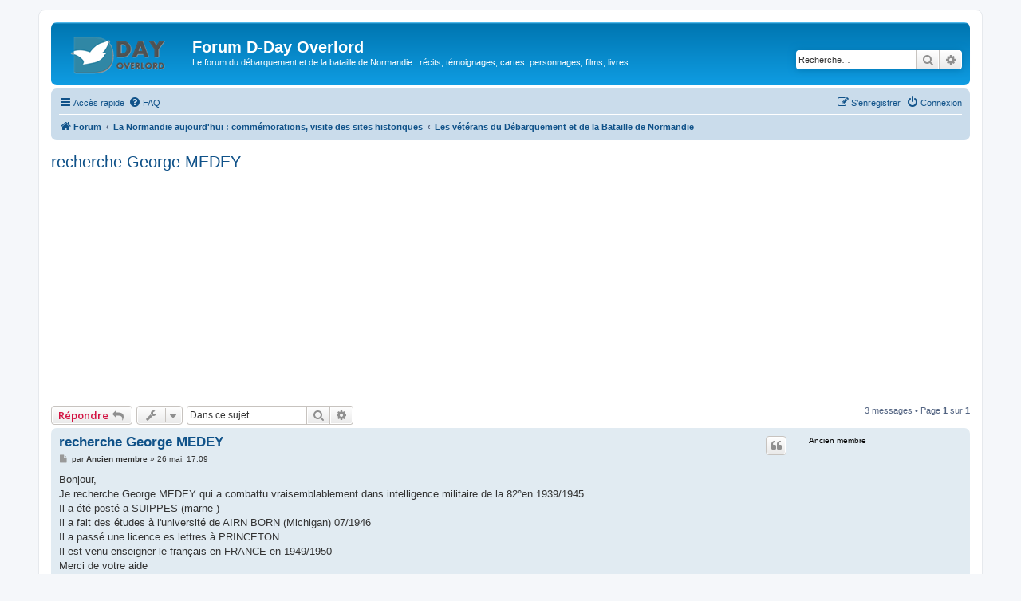

--- FILE ---
content_type: text/html; charset=UTF-8
request_url: https://www.dday-overlord.com/forum/viewtopic.php?t=520
body_size: 7046
content:
<!DOCTYPE html>
<html dir="ltr" lang="fr">
<head>
<meta charset="utf-8" />
<meta http-equiv="X-UA-Compatible" content="IE=edge">
<meta name="viewport" content="width=device-width, initial-scale=1" />

<title>recherche George MEDEY - Forum D-Day Overlord</title>


	<link rel="canonical" href="https://www.dday-overlord.com/forum/viewtopic.php?t=520">

<!--
	phpBB style name: prosilver
	Based on style:   prosilver (this is the default phpBB3 style)
	Original author:  Tom Beddard ( http://www.subBlue.com/ )
	Modified by:
-->

<script>
	WebFontConfig = {
		google: {
			families: ['Open+Sans:300,300i,400,400i,600,600i,700,700i,800,800i&subset=cyrillic,cyrillic-ext,greek,greek-ext,latin-ext,vietnamese']
		}
	};

	(function(d) {
		var wf = d.createElement('script'), s = d.scripts[0];
		wf.src = 'https://cdn.jsdelivr.net/npm/webfontloader@1.6.28/webfontloader.min.js';
		wf.async = true;
		s.parentNode.insertBefore(wf, s);
	})(document);
</script>
<link href="https://maxcdn.bootstrapcdn.com/font-awesome/4.7.0/css/font-awesome.min.css" rel="stylesheet">
<link href="./styles/prosilver/theme/stylesheet.css?assets_version=1213" rel="stylesheet">
<link href="./styles/prosilver/theme/fr/stylesheet.css?assets_version=1213" rel="stylesheet">




<!--[if lte IE 9]>
	<link href="./styles/prosilver/theme/tweaks.css?assets_version=1213" rel="stylesheet">
<![endif]-->




						<style>
	.site_logo {
		background-image: url("https://www.dday-overlord.com/forum/images/logo_dday_overlord_2025.png");						background-size: contain;
	}
</style>
					<!-- Global site tag (gtag.js) - Google Analytics -->
		<script async src="https://www.googletagmanager.com/gtag/js?id=G-BVD8G440R8"></script>
		<script>
			window.dataLayer = window.dataLayer || [];
			function gtag(){dataLayer.push(arguments);}
			gtag('js', new Date());

			gtag('config', 'G-BVD8G440R8', {'anonymize_ip': true,});
		</script>
	
<script async src="https://pagead2.googlesyndication.com/pagead/js/adsbygoogle.js?client=ca-pub-1947695112644305"
     crossorigin="anonymous"></script>

</head>
<body id="phpbb" class="nojs notouch section-viewtopic ltr ">


<div id="wrap" class="wrap">
	<a id="top" class="top-anchor" accesskey="t"></a>
	<div id="page-header">
		<div class="headerbar" role="banner">
					<div class="inner">

			<div id="site-description" class="site-description">
		<a id="logo" class="logo" href="./index.php?sid=0140790c1f3b419bc3758a955a05ac4c" title="Forum">
					<span class="site_logo"></span>
				</a>
				<h1>Forum D-Day Overlord</h1>
				<p>Le forum du débarquement et de la bataille de Normandie : récits, témoignages, cartes, personnages, films, livres…</p>
				<p class="skiplink"><a href="#start_here">Vers le contenu</a></p>
			</div>

									<div id="search-box" class="search-box search-header" role="search">
				<form action="./search.php?sid=0140790c1f3b419bc3758a955a05ac4c" method="get" id="search">
				<fieldset>
					<input name="keywords" id="keywords" type="search" maxlength="128" title="Recherche par mots-clés" class="inputbox search tiny" size="20" value="" placeholder="Recherche…" />
					<button class="button button-search" type="submit" title="Rechercher">
						<i class="icon fa-search fa-fw" aria-hidden="true"></i><span class="sr-only">Rechercher</span>
					</button>
					<a href="./search.php?sid=0140790c1f3b419bc3758a955a05ac4c" class="button button-search-end" title="Recherche avancée">
						<i class="icon fa-cog fa-fw" aria-hidden="true"></i><span class="sr-only">Recherche avancée</span>
					</a>
					<input type="hidden" name="sid" value="0140790c1f3b419bc3758a955a05ac4c" />

				</fieldset>
				</form>
			</div>
						
			</div>
					</div>
				<div class="navbar" role="navigation">
	<div class="inner">

	<ul id="nav-main" class="nav-main linklist" role="menubar">

		<li id="quick-links" class="quick-links dropdown-container responsive-menu" data-skip-responsive="true">
			<a href="#" class="dropdown-trigger">
				<i class="icon fa-bars fa-fw" aria-hidden="true"></i><span>Accès rapide</span>
			</a>
			<div class="dropdown">
				<div class="pointer"><div class="pointer-inner"></div></div>
				<ul class="dropdown-contents" role="menu">
					
											<li class="separator"></li>
																									<li>
								<a href="./search.php?search_id=unanswered&amp;sid=0140790c1f3b419bc3758a955a05ac4c" role="menuitem">
									<i class="icon fa-file-o fa-fw icon-gray" aria-hidden="true"></i><span>Sujets sans réponse</span>
								</a>
							</li>
							<li>
								<a href="./search.php?search_id=active_topics&amp;sid=0140790c1f3b419bc3758a955a05ac4c" role="menuitem">
									<i class="icon fa-file-o fa-fw icon-blue" aria-hidden="true"></i><span>Sujets actifs</span>
								</a>
							</li>
							<li class="separator"></li>
							<li>
								<a href="./search.php?sid=0140790c1f3b419bc3758a955a05ac4c" role="menuitem">
									<i class="icon fa-search fa-fw" aria-hidden="true"></i><span>Rechercher</span>
								</a>
							</li>
					
										<li class="separator"></li>

									</ul>
			</div>
		</li>

				<li data-skip-responsive="true">
			<a href="/forum/app.php/help/faq?sid=0140790c1f3b419bc3758a955a05ac4c" rel="help" title="Foire aux questions (Questions posées fréquemment)" role="menuitem">
				<i class="icon fa-question-circle fa-fw" aria-hidden="true"></i><span>FAQ</span>
			</a>
		</li>
						
			<li class="rightside"  data-skip-responsive="true">
			<a href="./ucp.php?mode=login&amp;redirect=viewtopic.php%3Ft%3D520&amp;sid=0140790c1f3b419bc3758a955a05ac4c" title="Connexion" accesskey="x" role="menuitem">
				<i class="icon fa-power-off fa-fw" aria-hidden="true"></i><span>Connexion</span>
			</a>
		</li>
					<li class="rightside" data-skip-responsive="true">
				<a href="./ucp.php?mode=register&amp;sid=0140790c1f3b419bc3758a955a05ac4c" role="menuitem">
					<i class="icon fa-pencil-square-o  fa-fw" aria-hidden="true"></i><span>S’enregistrer</span>
				</a>
			</li>
						</ul>

	<ul id="nav-breadcrumbs" class="nav-breadcrumbs linklist navlinks" role="menubar">
				
		
		<li class="breadcrumbs" itemscope itemtype="https://schema.org/BreadcrumbList">

			
							<span class="crumb" itemtype="https://schema.org/ListItem" itemprop="itemListElement" itemscope><a itemprop="item" href="./index.php?sid=0140790c1f3b419bc3758a955a05ac4c" accesskey="h" data-navbar-reference="index"><i class="icon fa-home fa-fw"></i><span itemprop="name">Forum</span></a><meta itemprop="position" content="1" /></span>

											
								<span class="crumb" itemtype="https://schema.org/ListItem" itemprop="itemListElement" itemscope data-forum-id="38"><a itemprop="item" href="./viewforum.php?f=38&amp;sid=0140790c1f3b419bc3758a955a05ac4c"><span itemprop="name">La Normandie aujourd'hui : commémorations, visite des sites historiques</span></a><meta itemprop="position" content="2" /></span>
															
								<span class="crumb" itemtype="https://schema.org/ListItem" itemprop="itemListElement" itemscope data-forum-id="41"><a itemprop="item" href="./viewforum.php?f=41&amp;sid=0140790c1f3b419bc3758a955a05ac4c"><span itemprop="name">Les vétérans du Débarquement et de la Bataille de Normandie</span></a><meta itemprop="position" content="3" /></span>
							
					</li>

		
					<li class="rightside responsive-search">
				<a href="./search.php?sid=0140790c1f3b419bc3758a955a05ac4c" title="Voir les options de recherche avancée" role="menuitem">
					<i class="icon fa-search fa-fw" aria-hidden="true"></i><span class="sr-only">Rechercher</span>
				</a>
			</li>
			</ul>

	</div>
</div>
	</div>

	
	<a id="start_here" class="anchor"></a>
	<div id="page-body" class="page-body" role="main">
		
		
<h2 class="topic-title"><a href="./viewtopic.php?t=520&amp;sid=0140790c1f3b419bc3758a955a05ac4c">recherche George MEDEY</a></h2>
<!-- NOTE: remove the style="display: none" when you want to have the forum description on the topic body -->
<div style="display: none !important;">Dans cette rubrique, vous pourrez vous lancer à la recherche d'adresses de vétérans du Jour J et de la Bataille de Normandie, partager vos connaissances, vos relations avec nos héros de la Seconde Guerre Mondiale.<br /></div>


<div class="action-bar bar-top">
	
			<a href="./posting.php?mode=reply&amp;t=520&amp;sid=0140790c1f3b419bc3758a955a05ac4c" class="button" title="Répondre">
							<span>Répondre</span> <i class="icon fa-reply fa-fw" aria-hidden="true"></i>
					</a>
	
			<div class="dropdown-container dropdown-button-control topic-tools">
		<span title="Outils de sujet" class="button button-secondary dropdown-trigger dropdown-select">
			<i class="icon fa-wrench fa-fw" aria-hidden="true"></i>
			<span class="caret"><i class="icon fa-sort-down fa-fw" aria-hidden="true"></i></span>
		</span>
		<div class="dropdown">
			<div class="pointer"><div class="pointer-inner"></div></div>
			<ul class="dropdown-contents">
																								<li>
					<a href="./memberlist.php?mode=email&amp;t=520&amp;sid=0140790c1f3b419bc3758a955a05ac4c" title="Envoyer le sujet par courriel">
						<i class="icon fa-envelope-o fa-fw" aria-hidden="true"></i><span>Envoyer le sujet par courriel</span>
					</a>
				</li>
												<li>
					<a href="./viewtopic.php?t=520&amp;sid=0140790c1f3b419bc3758a955a05ac4c&amp;view=print" title="Imprimer le sujet" accesskey="p">
						<i class="icon fa-print fa-fw" aria-hidden="true"></i><span>Imprimer le sujet</span>
					</a>
				</li>
											</ul>
		</div>
	</div>
	
			<div class="search-box" role="search">
			<form method="get" id="topic-search" action="./search.php?sid=0140790c1f3b419bc3758a955a05ac4c">
			<fieldset>
				<input class="inputbox search tiny"  type="search" name="keywords" id="search_keywords" size="20" placeholder="Dans ce sujet…" />
				<button class="button button-search" type="submit" title="Rechercher">
					<i class="icon fa-search fa-fw" aria-hidden="true"></i><span class="sr-only">Rechercher</span>
				</button>
				<a href="./search.php?sid=0140790c1f3b419bc3758a955a05ac4c" class="button button-search-end" title="Recherche avancée">
					<i class="icon fa-cog fa-fw" aria-hidden="true"></i><span class="sr-only">Recherche avancée</span>
				</a>
				<input type="hidden" name="t" value="520" />
<input type="hidden" name="sf" value="msgonly" />
<input type="hidden" name="sid" value="0140790c1f3b419bc3758a955a05ac4c" />

			</fieldset>
			</form>
		</div>
	
			<div class="pagination">
			3 messages
							&bull; Page <strong>1</strong> sur <strong>1</strong>
					</div>
		</div>




			<div id="p7473" class="post has-profile bg2">
		<div class="inner">

		<dl class="postprofile" id="profile7473">
			<dt class="no-profile-rank no-avatar">
				<div class="avatar-container">
																			</div>
								<strong><span class="username">Ancien membre</span></strong>							</dt>

									
						
		
						
						
		</dl>

		<div class="postbody">
						<div id="post_content7473">

					<h3 class="first">
						<a href="./viewtopic.php?p=7473&amp;sid=0140790c1f3b419bc3758a955a05ac4c#p7473">recherche George MEDEY</a>
		</h3>

													<ul class="post-buttons">
																																									<li>
							<a href="./posting.php?mode=quote&amp;p=7473&amp;sid=0140790c1f3b419bc3758a955a05ac4c" title="Répondre en citant le message" class="button button-icon-only">
								<i class="icon fa-quote-left fa-fw" aria-hidden="true"></i><span class="sr-only">Citer</span>
							</a>
						</li>
														</ul>
							
						<p class="author">
									<a class="unread" href="./viewtopic.php?p=7473&amp;sid=0140790c1f3b419bc3758a955a05ac4c#p7473" title="Message">
						<i class="icon fa-file fa-fw icon-lightgray icon-md" aria-hidden="true"></i><span class="sr-only">Message</span>
					</a>
								<span class="responsive-hide">par <strong><span class="username">Ancien membre</span></strong> &raquo; </span><time datetime="2006-05-26T15:09:00+00:00">26 mai, 17:09</time>
			</p>
			
			
			
			
			<div class="content">Bonjour,<br>
Je recherche George MEDEY qui a combattu vraisemblablement dans intelligence militaire de la 82°en 1939/1945<br>
Il a été posté a SUIPPES (marne ) <br>
Il a fait des études à l'université de AIRN BORN (Michigan) 07/1946<br>
Il a passé une licence es lettres à PRINCETON <br>
Il est venu enseigner le français en FRANCE en 1949/1950 <br>
Merci de votre aide <br>
Etienne FERRAND <br>
[/b]</div>

			
			
									
						
										
						</div>

		</div>

				<div class="back2top">
						<a href="#top" class="top" title="Haut">
				<i class="icon fa-chevron-circle-up fa-fw icon-gray" aria-hidden="true"></i>
				<span class="sr-only">Haut</span>
			</a>
					</div>
		
		</div>
	</div>

				<div id="p7480" class="post has-profile bg1">
		<div class="inner">

		<dl class="postprofile" id="profile7480">
			<dt class="no-profile-rank no-avatar">
				<div class="avatar-container">
																			</div>
								<strong><span class="username">Ancien membre</span></strong>							</dt>

									
						
		
						
						
		</dl>

		<div class="postbody">
						<div id="post_content7480">

					<h3 >
						<a href="./viewtopic.php?p=7480&amp;sid=0140790c1f3b419bc3758a955a05ac4c#p7480">recherche George MEDEY</a>
		</h3>

													<ul class="post-buttons">
																																									<li>
							<a href="./posting.php?mode=quote&amp;p=7480&amp;sid=0140790c1f3b419bc3758a955a05ac4c" title="Répondre en citant le message" class="button button-icon-only">
								<i class="icon fa-quote-left fa-fw" aria-hidden="true"></i><span class="sr-only">Citer</span>
							</a>
						</li>
														</ul>
							
						<p class="author">
									<a class="unread" href="./viewtopic.php?p=7480&amp;sid=0140790c1f3b419bc3758a955a05ac4c#p7480" title="Message">
						<i class="icon fa-file fa-fw icon-lightgray icon-md" aria-hidden="true"></i><span class="sr-only">Message</span>
					</a>
								<span class="responsive-hide">par <strong><span class="username">Ancien membre</span></strong> &raquo; </span><time datetime="2006-05-26T15:42:00+00:00">26 mai, 17:42</time>
			</p>
			
			
			
			
			<div class="content">Est il toujours en France ?<br>
Sinon peut etre avec les pages de l'annuaire ?</div>

			
			
									
						
										
						</div>

		</div>

				<div class="back2top">
						<a href="#top" class="top" title="Haut">
				<i class="icon fa-chevron-circle-up fa-fw icon-gray" aria-hidden="true"></i>
				<span class="sr-only">Haut</span>
			</a>
					</div>
		
		</div>
	</div>

				<div id="p7482" class="post has-profile bg2">
		<div class="inner">

		<dl class="postprofile" id="profile7482">
			<dt class="no-profile-rank has-avatar">
				<div class="avatar-container">
																<a href="./memberlist.php?mode=viewprofile&amp;u=63&amp;sid=0140790c1f3b419bc3758a955a05ac4c" class="avatar"><img class="avatar" src="./download/file.php?avatar=63_1345130059.jpg" width="140" height="105" alt="Avatar du membre" /></a>														</div>
								<a href="./memberlist.php?mode=viewprofile&amp;u=63&amp;sid=0140790c1f3b419bc3758a955a05ac4c" style="color: #000000;" class="username-coloured">325th GIR</a>							</dt>

									
		<dd class="profile-posts"><strong>Messages :</strong> <a href="./search.php?author_id=63&amp;sr=posts&amp;sid=0140790c1f3b419bc3758a955a05ac4c">1525</a></dd>		<dd class="profile-joined"><strong>Enregistré le :</strong> 04 sept., 00:00</dd>		
		
						
						
		</dl>

		<div class="postbody">
						<div id="post_content7482">

					<h3 >
						<a href="./viewtopic.php?p=7482&amp;sid=0140790c1f3b419bc3758a955a05ac4c#p7482">recherche George MEDEY</a>
		</h3>

													<ul class="post-buttons">
																																									<li>
							<a href="./posting.php?mode=quote&amp;p=7482&amp;sid=0140790c1f3b419bc3758a955a05ac4c" title="Répondre en citant le message" class="button button-icon-only">
								<i class="icon fa-quote-left fa-fw" aria-hidden="true"></i><span class="sr-only">Citer</span>
							</a>
						</li>
														</ul>
							
						<p class="author">
									<a class="unread" href="./viewtopic.php?p=7482&amp;sid=0140790c1f3b419bc3758a955a05ac4c#p7482" title="Message">
						<i class="icon fa-file fa-fw icon-lightgray icon-md" aria-hidden="true"></i><span class="sr-only">Message</span>
					</a>
								<span class="responsive-hide">par <strong><a href="./memberlist.php?mode=viewprofile&amp;u=63&amp;sid=0140790c1f3b419bc3758a955a05ac4c" style="color: #000000;" class="username-coloured">325th GIR</a></strong> &raquo; </span><time datetime="2006-05-26T16:12:00+00:00">26 mai, 18:12</time>
			</p>
			
			
			
			
			<div class="content">SA VAS ETRE DUR <img class="smilies" src="./images/smilies/142.gif" width="19" height="19" alt=":?:" title="Dan.San"></div>

			
			
									
						
							<div id="sig7482" class="signature"><em class="text-italics"><strong class="text-strong">Sous chaque croix blanche du cimetière Américain de Colleville-sur-Mer ( Normandie) , dort un morceau de Liberté.</strong></em></div>			
						</div>

		</div>

				<div class="back2top">
						<a href="#top" class="top" title="Haut">
				<i class="icon fa-chevron-circle-up fa-fw icon-gray" aria-hidden="true"></i>
				<span class="sr-only">Haut</span>
			</a>
					</div>
		
		</div>
	</div>

	

	<div class="action-bar bar-bottom">
	
			<a href="./posting.php?mode=reply&amp;t=520&amp;sid=0140790c1f3b419bc3758a955a05ac4c" class="button" title="Répondre">
							<span>Répondre</span> <i class="icon fa-reply fa-fw" aria-hidden="true"></i>
					</a>
		
		<div class="dropdown-container dropdown-button-control topic-tools">
		<span title="Outils de sujet" class="button button-secondary dropdown-trigger dropdown-select">
			<i class="icon fa-wrench fa-fw" aria-hidden="true"></i>
			<span class="caret"><i class="icon fa-sort-down fa-fw" aria-hidden="true"></i></span>
		</span>
		<div class="dropdown">
			<div class="pointer"><div class="pointer-inner"></div></div>
			<ul class="dropdown-contents">
																								<li>
					<a href="./memberlist.php?mode=email&amp;t=520&amp;sid=0140790c1f3b419bc3758a955a05ac4c" title="Envoyer le sujet par courriel">
						<i class="icon fa-envelope-o fa-fw" aria-hidden="true"></i><span>Envoyer le sujet par courriel</span>
					</a>
				</li>
												<li>
					<a href="./viewtopic.php?t=520&amp;sid=0140790c1f3b419bc3758a955a05ac4c&amp;view=print" title="Imprimer le sujet" accesskey="p">
						<i class="icon fa-print fa-fw" aria-hidden="true"></i><span>Imprimer le sujet</span>
					</a>
				</li>
											</ul>
		</div>
	</div>

			<form method="post" action="./viewtopic.php?t=520&amp;sid=0140790c1f3b419bc3758a955a05ac4c">
		<div class="dropdown-container dropdown-container-left dropdown-button-control sort-tools">
	<span title="Options d’affichage et de tri" class="button button-secondary dropdown-trigger dropdown-select">
		<i class="icon fa-sort-amount-asc fa-fw" aria-hidden="true"></i>
		<span class="caret"><i class="icon fa-sort-down fa-fw" aria-hidden="true"></i></span>
	</span>
	<div class="dropdown hidden">
		<div class="pointer"><div class="pointer-inner"></div></div>
		<div class="dropdown-contents">
			<fieldset class="display-options">
							<label>Afficher : <select name="st" id="st"><option value="0" selected="selected">Tous</option><option value="1">1 jour</option><option value="7">7 jours</option><option value="14">2 semaines</option><option value="30">1 mois</option><option value="90">3 mois</option><option value="180">6 mois</option><option value="365">1 an</option></select></label>
								<label>Trier par : <select name="sk" id="sk"><option value="a">Auteur</option><option value="t" selected="selected">Date</option><option value="s">Sujet</option></select></label>
				<label>Ordre : <select name="sd" id="sd"><option value="a" selected="selected">Croissant</option><option value="d">Décroissant</option></select></label>
								<hr class="dashed" />
				<input type="submit" class="button2" name="sort" value="Aller" />
						</fieldset>
		</div>
	</div>
</div>
		</form>
	
	
	
			<div class="pagination">
			3 messages
							&bull; Page <strong>1</strong> sur <strong>1</strong>
					</div>
	</div>


<div class="action-bar actions-jump">
		<p class="jumpbox-return">
		<a href="./viewforum.php?f=41&amp;sid=0140790c1f3b419bc3758a955a05ac4c" class="left-box arrow-left" accesskey="r">
			<i class="icon fa-angle-left fa-fw icon-black" aria-hidden="true"></i><span>Retourner vers « Les vétérans du Débarquement et de la Bataille de Normandie »</span>
		</a>
	</p>
	
		<div class="jumpbox dropdown-container dropdown-container-right dropdown-up dropdown-left dropdown-button-control" id="jumpbox">
			<span title="Aller à" class="button button-secondary dropdown-trigger dropdown-select">
				<span>Aller à</span>
				<span class="caret"><i class="icon fa-sort-down fa-fw" aria-hidden="true"></i></span>
			</span>
		<div class="dropdown">
			<div class="pointer"><div class="pointer-inner"></div></div>
			<ul class="dropdown-contents">
																				<li><a href="./viewforum.php?f=3&amp;sid=0140790c1f3b419bc3758a955a05ac4c" class="jumpbox-cat-link"> <span> Règlements et conseils d'utilisation du forum</span></a></li>
																<li><a href="./viewforum.php?f=4&amp;sid=0140790c1f3b419bc3758a955a05ac4c" class="jumpbox-sub-link"><span class="spacer"></span> <span>&#8627; &nbsp; Présentation des nouveaux membres : obligatoire pour accéder à tout le forum !</span></a></li>
																<li><a href="./viewforum.php?f=5&amp;sid=0140790c1f3b419bc3758a955a05ac4c" class="jumpbox-sub-link"><span class="spacer"></span> <span>&#8627; &nbsp; Règlements du forum</span></a></li>
																<li><a href="./viewforum.php?f=6&amp;sid=0140790c1f3b419bc3758a955a05ac4c" class="jumpbox-sub-link"><span class="spacer"></span> <span>&#8627; &nbsp; FAQ - Les questions fréquentes</span></a></li>
																<li><a href="./viewforum.php?f=7&amp;sid=0140790c1f3b419bc3758a955a05ac4c" class="jumpbox-cat-link"> <span> Historique du débarquement de Normandie - Jour J</span></a></li>
																<li><a href="./viewforum.php?f=8&amp;sid=0140790c1f3b419bc3758a955a05ac4c" class="jumpbox-sub-link"><span class="spacer"></span> <span>&#8627; &nbsp; Préparatifs du Débarquement et de la Bataille de Normandie</span></a></li>
																<li><a href="./viewforum.php?f=9&amp;sid=0140790c1f3b419bc3758a955a05ac4c" class="jumpbox-sub-link"><span class="spacer"></span> <span>&#8627; &nbsp; Mur de l'Atlantique</span></a></li>
																<li><a href="./viewforum.php?f=10&amp;sid=0140790c1f3b419bc3758a955a05ac4c" class="jumpbox-sub-link"><span class="spacer"></span> <span>&#8627; &nbsp; Opérations aéroportées et batailles aériennes</span></a></li>
																<li><a href="./viewforum.php?f=11&amp;sid=0140790c1f3b419bc3758a955a05ac4c" class="jumpbox-sub-link"><span class="spacer"></span> <span>&#8627; &nbsp; Discussions générales sur le débarquement de Normandie - 6 juin 1944</span></a></li>
																<li><a href="./viewforum.php?f=12&amp;sid=0140790c1f3b419bc3758a955a05ac4c" class="jumpbox-sub-link"><span class="spacer"></span> <span>&#8627; &nbsp; Utah Beach</span></a></li>
																<li><a href="./viewforum.php?f=13&amp;sid=0140790c1f3b419bc3758a955a05ac4c" class="jumpbox-sub-link"><span class="spacer"></span> <span>&#8627; &nbsp; Pointe du Hoc</span></a></li>
																<li><a href="./viewforum.php?f=14&amp;sid=0140790c1f3b419bc3758a955a05ac4c" class="jumpbox-sub-link"><span class="spacer"></span> <span>&#8627; &nbsp; Omaha Beach</span></a></li>
																<li><a href="./viewforum.php?f=15&amp;sid=0140790c1f3b419bc3758a955a05ac4c" class="jumpbox-sub-link"><span class="spacer"></span> <span>&#8627; &nbsp; Gold Beach</span></a></li>
																<li><a href="./viewforum.php?f=16&amp;sid=0140790c1f3b419bc3758a955a05ac4c" class="jumpbox-sub-link"><span class="spacer"></span> <span>&#8627; &nbsp; Juno Beach</span></a></li>
																<li><a href="./viewforum.php?f=17&amp;sid=0140790c1f3b419bc3758a955a05ac4c" class="jumpbox-sub-link"><span class="spacer"></span> <span>&#8627; &nbsp; Sword Beach</span></a></li>
																<li><a href="./viewforum.php?f=18&amp;sid=0140790c1f3b419bc3758a955a05ac4c" class="jumpbox-sub-link"><span class="spacer"></span> <span>&#8627; &nbsp; La Résistance</span></a></li>
																<li><a href="./viewforum.php?f=19&amp;sid=0140790c1f3b419bc3758a955a05ac4c" class="jumpbox-cat-link"> <span> Bataille de Normandie</span></a></li>
																<li><a href="./viewforum.php?f=20&amp;sid=0140790c1f3b419bc3758a955a05ac4c" class="jumpbox-sub-link"><span class="spacer"></span> <span>&#8627; &nbsp; Discussion générale sur la bataille de Normandie</span></a></li>
																<li><a href="./viewforum.php?f=21&amp;sid=0140790c1f3b419bc3758a955a05ac4c" class="jumpbox-sub-link"><span class="spacer"></span> <span>&#8627; &nbsp; Consolidation et élargissement de la tête de pont - Du 7 juin au 8 juillet 1944</span></a></li>
																<li><a href="./viewforum.php?f=22&amp;sid=0140790c1f3b419bc3758a955a05ac4c" class="jumpbox-sub-link"><span class="spacer"></span> <span>&#8627; &nbsp; La percée alliée - Du 8 juillet au 7 août 1944</span></a></li>
																<li><a href="./viewforum.php?f=23&amp;sid=0140790c1f3b419bc3758a955a05ac4c" class="jumpbox-sub-link"><span class="spacer"></span> <span>&#8627; &nbsp; La poche de Falaise - Du 8 août au 20 août 1944</span></a></li>
																<li><a href="./viewforum.php?f=24&amp;sid=0140790c1f3b419bc3758a955a05ac4c" class="jumpbox-sub-link"><span class="spacer"></span> <span>&#8627; &nbsp; Les civils normands et la Bataille de Normandie</span></a></li>
																<li><a href="./viewforum.php?f=25&amp;sid=0140790c1f3b419bc3758a955a05ac4c" class="jumpbox-sub-link"><span class="spacer"></span> <span>&#8627; &nbsp; Idéologies, stratégies militaires et géopolitiques</span></a></li>
																<li><a href="./viewforum.php?f=30&amp;sid=0140790c1f3b419bc3758a955a05ac4c" class="jumpbox-cat-link"> <span> Forces en présence</span></a></li>
																<li><a href="./viewforum.php?f=31&amp;sid=0140790c1f3b419bc3758a955a05ac4c" class="jumpbox-sub-link"><span class="spacer"></span> <span>&#8627; &nbsp; Forces américaines</span></a></li>
																<li><a href="./viewforum.php?f=32&amp;sid=0140790c1f3b419bc3758a955a05ac4c" class="jumpbox-sub-link"><span class="spacer"></span> <span>&#8627; &nbsp; Forces britanniques</span></a></li>
																<li><a href="./viewforum.php?f=33&amp;sid=0140790c1f3b419bc3758a955a05ac4c" class="jumpbox-sub-link"><span class="spacer"></span> <span>&#8627; &nbsp; Forces canadiennes</span></a></li>
																<li><a href="./viewforum.php?f=34&amp;sid=0140790c1f3b419bc3758a955a05ac4c" class="jumpbox-sub-link"><span class="spacer"></span> <span>&#8627; &nbsp; Forces françaises libres</span></a></li>
																<li><a href="./viewforum.php?f=35&amp;sid=0140790c1f3b419bc3758a955a05ac4c" class="jumpbox-sub-link"><span class="spacer"></span> <span>&#8627; &nbsp; Forces belges, polonaises... les Européens engagés avec les Alliés</span></a></li>
																<li><a href="./viewforum.php?f=36&amp;sid=0140790c1f3b419bc3758a955a05ac4c" class="jumpbox-sub-link"><span class="spacer"></span> <span>&#8627; &nbsp; Forces allemandes</span></a></li>
																<li><a href="./viewforum.php?f=37&amp;sid=0140790c1f3b419bc3758a955a05ac4c" class="jumpbox-sub-link"><span class="spacer"></span> <span>&#8627; &nbsp; Recherches</span></a></li>
																<li><a href="./viewforum.php?f=38&amp;sid=0140790c1f3b419bc3758a955a05ac4c" class="jumpbox-cat-link"> <span> La Normandie aujourd'hui : commémorations, visite des sites historiques</span></a></li>
																<li><a href="./viewforum.php?f=39&amp;sid=0140790c1f3b419bc3758a955a05ac4c" class="jumpbox-sub-link"><span class="spacer"></span> <span>&#8627; &nbsp; Visite de l'espace historique de Normandie</span></a></li>
																<li><a href="./viewforum.php?f=40&amp;sid=0140790c1f3b419bc3758a955a05ac4c" class="jumpbox-sub-link"><span class="spacer"></span> <span>&#8627; &nbsp; Commémorations du Débarquement de Normandie</span></a></li>
																<li><a href="./viewforum.php?f=41&amp;sid=0140790c1f3b419bc3758a955a05ac4c" class="jumpbox-sub-link"><span class="spacer"></span> <span>&#8627; &nbsp; Les vétérans du Débarquement et de la Bataille de Normandie</span></a></li>
																<li><a href="./viewforum.php?f=42&amp;sid=0140790c1f3b419bc3758a955a05ac4c" class="jumpbox-sub-link"><span class="spacer"></span> <span>&#8627; &nbsp; Musées de l'espace historique de Normandie</span></a></li>
																<li><a href="./viewforum.php?f=73&amp;sid=0140790c1f3b419bc3758a955a05ac4c" class="jumpbox-sub-link"><span class="spacer"></span> <span>&#8627; &nbsp; L'actualité des plages du débarquement</span></a></li>
																<li><a href="./viewforum.php?f=56&amp;sid=0140790c1f3b419bc3758a955a05ac4c" class="jumpbox-cat-link"> <span> Seconde Guerre Mondiale</span></a></li>
																<li><a href="./viewforum.php?f=61&amp;sid=0140790c1f3b419bc3758a955a05ac4c" class="jumpbox-sub-link"><span class="spacer"></span> <span>&#8627; &nbsp; Discussions générales autour de la seconde guerre mondiale</span></a></li>
																<li><a href="./viewforum.php?f=57&amp;sid=0140790c1f3b419bc3758a955a05ac4c" class="jumpbox-sub-link"><span class="spacer"></span> <span>&#8627; &nbsp; Front de l'Est</span></a></li>
																<li><a href="./viewforum.php?f=58&amp;sid=0140790c1f3b419bc3758a955a05ac4c" class="jumpbox-sub-link"><span class="spacer"></span> <span>&#8627; &nbsp; Front de l'Ouest</span></a></li>
																<li><a href="./viewforum.php?f=59&amp;sid=0140790c1f3b419bc3758a955a05ac4c" class="jumpbox-sub-link"><span class="spacer"></span> <span>&#8627; &nbsp; Pacifique et Asie</span></a></li>
																<li><a href="./viewforum.php?f=60&amp;sid=0140790c1f3b419bc3758a955a05ac4c" class="jumpbox-sub-link"><span class="spacer"></span> <span>&#8627; &nbsp; Afrique du Nord</span></a></li>
																<li><a href="./viewforum.php?f=79&amp;sid=0140790c1f3b419bc3758a955a05ac4c" class="jumpbox-sub-link"><span class="spacer"></span> <span>&#8627; &nbsp; Actualités de la Seconde Guerre mondiale</span></a></li>
																<li><a href="./viewforum.php?f=80&amp;sid=0140790c1f3b419bc3758a955a05ac4c" class="jumpbox-sub-link"><span class="spacer"></span> <span>&#8627; &nbsp; Les commémorations de la Seconde Guerre mondiale</span></a></li>
																<li><a href="./viewforum.php?f=74&amp;sid=0140790c1f3b419bc3758a955a05ac4c" class="jumpbox-cat-link"> <span> Equipements, véhicules, armes et uniformes</span></a></li>
																<li><a href="./viewforum.php?f=75&amp;sid=0140790c1f3b419bc3758a955a05ac4c" class="jumpbox-sub-link"><span class="spacer"></span> <span>&#8627; &nbsp; Equipements</span></a></li>
																<li><a href="./viewforum.php?f=76&amp;sid=0140790c1f3b419bc3758a955a05ac4c" class="jumpbox-sub-link"><span class="spacer"></span> <span>&#8627; &nbsp; Véhicules, navires et avions</span></a></li>
																<li><a href="./viewforum.php?f=77&amp;sid=0140790c1f3b419bc3758a955a05ac4c" class="jumpbox-sub-link"><span class="spacer"></span> <span>&#8627; &nbsp; Les armements utilisés</span></a></li>
																<li><a href="./viewforum.php?f=78&amp;sid=0140790c1f3b419bc3758a955a05ac4c" class="jumpbox-sub-link"><span class="spacer"></span> <span>&#8627; &nbsp; Les uniformes</span></a></li>
																<li><a href="./viewforum.php?f=47&amp;sid=0140790c1f3b419bc3758a955a05ac4c" class="jumpbox-cat-link"> <span> Bibliothèque et médiathèque de la Bataille de Normandie</span></a></li>
																<li><a href="./viewforum.php?f=48&amp;sid=0140790c1f3b419bc3758a955a05ac4c" class="jumpbox-sub-link"><span class="spacer"></span> <span>&#8627; &nbsp; Livres sur la bataille de Normandie</span></a></li>
																<li><a href="./viewforum.php?f=44&amp;sid=0140790c1f3b419bc3758a955a05ac4c" class="jumpbox-sub-link"><span class="spacer"></span> <span>&#8627; &nbsp; Band of Brothers - Frères d'Armes</span></a></li>
																<li><a href="./viewforum.php?f=49&amp;sid=0140790c1f3b419bc3758a955a05ac4c" class="jumpbox-sub-link"><span class="spacer"></span> <span>&#8627; &nbsp; Il faut sauver le soldat Ryan</span></a></li>
																<li><a href="./viewforum.php?f=50&amp;sid=0140790c1f3b419bc3758a955a05ac4c" class="jumpbox-sub-link"><span class="spacer"></span> <span>&#8627; &nbsp; Le Jour le plus Long</span></a></li>
																<li><a href="./viewforum.php?f=51&amp;sid=0140790c1f3b419bc3758a955a05ac4c" class="jumpbox-sub-link"><span class="spacer"></span> <span>&#8627; &nbsp; Films documentaires et images de la Bataille de Normandie</span></a></li>
																<li><a href="./viewforum.php?f=52&amp;sid=0140790c1f3b419bc3758a955a05ac4c" class="jumpbox-sub-link"><span class="spacer"></span> <span>&#8627; &nbsp; Jeux vidéos sur la Seconde Guerre Mondiale</span></a></li>
																<li><a href="./viewforum.php?f=54&amp;sid=0140790c1f3b419bc3758a955a05ac4c" class="jumpbox-sub-link"><span class="spacer"></span> <span>&#8627; &nbsp; Vos vidéos</span></a></li>
																<li><a href="./viewforum.php?f=55&amp;sid=0140790c1f3b419bc3758a955a05ac4c" class="jumpbox-sub-link"><span class="spacer"></span> <span>&#8627; &nbsp; Les sons de la bataille de Normandie</span></a></li>
																<li><a href="./viewforum.php?f=81&amp;sid=0140790c1f3b419bc3758a955a05ac4c" class="jumpbox-cat-link"> <span> Militaria et reconstitution</span></a></li>
																<li><a href="./viewforum.php?f=85&amp;sid=0140790c1f3b419bc3758a955a05ac4c" class="jumpbox-sub-link"><span class="spacer"></span> <span>&#8627; &nbsp; Achat - Vente - Recherches</span></a></li>
																<li><a href="./viewforum.php?f=87&amp;sid=0140790c1f3b419bc3758a955a05ac4c" class="jumpbox-sub-link"><span class="spacer"></span> <span>&#8627; &nbsp; Reconstitution : évènements et rendez-vous</span></a></li>
																<li><a href="./viewforum.php?f=86&amp;sid=0140790c1f3b419bc3758a955a05ac4c" class="jumpbox-sub-link"><span class="spacer"></span> <span>&#8627; &nbsp; Modélisme militaire</span></a></li>
																<li><a href="./viewforum.php?f=62&amp;sid=0140790c1f3b419bc3758a955a05ac4c" class="jumpbox-cat-link"> <span> Débats, discussions, suggestions...</span></a></li>
																<li><a href="./viewforum.php?f=63&amp;sid=0140790c1f3b419bc3758a955a05ac4c" class="jumpbox-sub-link"><span class="spacer"></span> <span>&#8627; &nbsp; Débats</span></a></li>
																<li><a href="./viewforum.php?f=64&amp;sid=0140790c1f3b419bc3758a955a05ac4c" class="jumpbox-sub-link"><span class="spacer"></span> <span>&#8627; &nbsp; Quizz</span></a></li>
																<li><a href="./viewforum.php?f=65&amp;sid=0140790c1f3b419bc3758a955a05ac4c" class="jumpbox-sub-link"><span class="spacer"></span> <span>&#8627; &nbsp; Mises à jour et suggestions</span></a></li>
																<li><a href="./viewforum.php?f=67&amp;sid=0140790c1f3b419bc3758a955a05ac4c" class="jumpbox-sub-link"><span class="spacer"></span> <span>&#8627; &nbsp; Vos galeries photos</span></a></li>
																<li><a href="./viewforum.php?f=68&amp;sid=0140790c1f3b419bc3758a955a05ac4c" class="jumpbox-sub-link"><span class="spacer"></span> <span>&#8627; &nbsp; Liens</span></a></li>
																<li><a href="./viewforum.php?f=70&amp;sid=0140790c1f3b419bc3758a955a05ac4c" class="jumpbox-sub-link"><span class="spacer"></span> <span>&#8627; &nbsp; Sondages</span></a></li>
																<li><a href="./viewforum.php?f=71&amp;sid=0140790c1f3b419bc3758a955a05ac4c" class="jumpbox-sub-link"><span class="spacer"></span> <span>&#8627; &nbsp; Discussions générales</span></a></li>
											</ul>
		</div>
	</div>

	</div>




			</div>


<div id="page-footer" class="page-footer" role="contentinfo">
	<div class="navbar" role="navigation">
	<div class="inner">

	<ul id="nav-footer" class="nav-footer linklist" role="menubar">
		<li class="breadcrumbs">
									<span class="crumb"><a href="./index.php?sid=0140790c1f3b419bc3758a955a05ac4c" data-navbar-reference="index"><i class="icon fa-home fa-fw" aria-hidden="true"></i><span>Forum</span></a></span>					</li>
		
				<li class="rightside">Heures au format <span title="Europe/Paris">UTC+01:00</span></li>
							<li class="rightside">
				<a href="/forum/app.php/user/delete_cookies?sid=0140790c1f3b419bc3758a955a05ac4c" data-ajax="true" data-refresh="true" role="menuitem">
					<i class="icon fa-trash fa-fw" aria-hidden="true"></i><span>Supprimer les cookies</span>
				</a>
			</li>
														</ul>

	</div>
</div>

	<div class="copyright">
				<p class="footer-row">
			<span class="footer-copyright">Développé par <a href="https://www.phpbb.com/">phpBB</a>&reg; Forum Software &copy; phpBB Limited</span>
		</p>
				<p class="footer-row">
			<span class="footer-copyright">Traduit par <a href="https://www.phpbb-fr.com">phpBB-fr.com</a></span>
		</p>
						<p class="footer-row" role="menu">
			<a class="footer-link" href="./ucp.php?mode=privacy&amp;sid=0140790c1f3b419bc3758a955a05ac4c" title="Confidentialité" role="menuitem">
				<span class="footer-link-text">Confidentialité</span>
			</a>
			|
			<a class="footer-link" href="./ucp.php?mode=terms&amp;sid=0140790c1f3b419bc3758a955a05ac4c" title="Conditions" role="menuitem">
				<span class="footer-link-text">Conditions</span>
			</a>
		</p>
					</div>

	<div id="darkenwrapper" class="darkenwrapper" data-ajax-error-title="Erreur AJAX" data-ajax-error-text="Quelque chose s’est mal passé lors du traitement de votre demande." data-ajax-error-text-abort="Requête annulée par l’utilisateur." data-ajax-error-text-timeout="Votre demande a expiré. Essayez à nouveau." data-ajax-error-text-parsererror="Quelque chose s’est mal passé lors du traitement de votre demande et le serveur a renvoyé une réponse invalide.">
		<div id="darken" class="darken">&nbsp;</div>
	</div>

	<div id="phpbb_alert" class="phpbb_alert" data-l-err="Erreur" data-l-timeout-processing-req="Délai d’attente de la demande dépassé.">
		<a href="#" class="alert_close">
			<i class="icon fa-times-circle fa-fw" aria-hidden="true"></i>
		</a>
		<h3 class="alert_title">&nbsp;</h3><p class="alert_text"></p>
	</div>
	<div id="phpbb_confirm" class="phpbb_alert">
		<a href="#" class="alert_close">
			<i class="icon fa-times-circle fa-fw" aria-hidden="true"></i>
		</a>
		<div class="alert_text"></div>
	</div>
</div>

</div>

<div>
	<a id="bottom" class="anchor" accesskey="z"></a>
	<img class="sr-only" aria-hidden="true" src="&#x2F;forum&#x2F;app.php&#x2F;cron&#x2F;cron.task.update_country_database&#x3F;sid&#x3D;0140790c1f3b419bc3758a955a05ac4c" width="1" height="1" alt="">
</div>

<script src="//ajax.googleapis.com/ajax/libs/jquery/3.7.1/jquery.min.js"></script>
<script>window.jQuery || document.write('\x3Cscript src="./assets/javascript/jquery-3.7.1.min.js?assets_version=1213">\x3C/script>');</script><script src="./assets/javascript/core.js?assets_version=1213"></script>
	<script>
		(function($){
			var $fa_cdn = $('head').find('link[rel="stylesheet"]').first(),
				$span = $('<span class="fa" style="display:none"></span>').appendTo('body');
			if ($span.css('fontFamily') !== 'FontAwesome' ) {
				$fa_cdn.after('<link href="./assets/css/font-awesome.min.css" rel="stylesheet">');
				$fa_cdn.remove();
			}
			$span.remove();
		})(jQuery);
	</script>


<script>
(function($) {  // Avoid conflicts with other libraries

'use strict';

	phpbb.addAjaxCallback('reporttosfs', function(data) {
		if (data.postid !== "undefined") {
			$('#sfs' + data.postid).hide();
			phpbb.closeDarkenWrapper(5000);
		}
	});

})(jQuery);
</script>
<script src="./styles/prosilver/template/forum_fn.js?assets_version=1213"></script>
<script src="./styles/prosilver/template/ajax.js?assets_version=1213"></script>



</body>
</html>


--- FILE ---
content_type: text/html; charset=utf-8
request_url: https://www.google.com/recaptcha/api2/aframe
body_size: 267
content:
<!DOCTYPE HTML><html><head><meta http-equiv="content-type" content="text/html; charset=UTF-8"></head><body><script nonce="HxpwhqCvDEJQH3dLutQ93A">/** Anti-fraud and anti-abuse applications only. See google.com/recaptcha */ try{var clients={'sodar':'https://pagead2.googlesyndication.com/pagead/sodar?'};window.addEventListener("message",function(a){try{if(a.source===window.parent){var b=JSON.parse(a.data);var c=clients[b['id']];if(c){var d=document.createElement('img');d.src=c+b['params']+'&rc='+(localStorage.getItem("rc::a")?sessionStorage.getItem("rc::b"):"");window.document.body.appendChild(d);sessionStorage.setItem("rc::e",parseInt(sessionStorage.getItem("rc::e")||0)+1);localStorage.setItem("rc::h",'1769070699437');}}}catch(b){}});window.parent.postMessage("_grecaptcha_ready", "*");}catch(b){}</script></body></html>